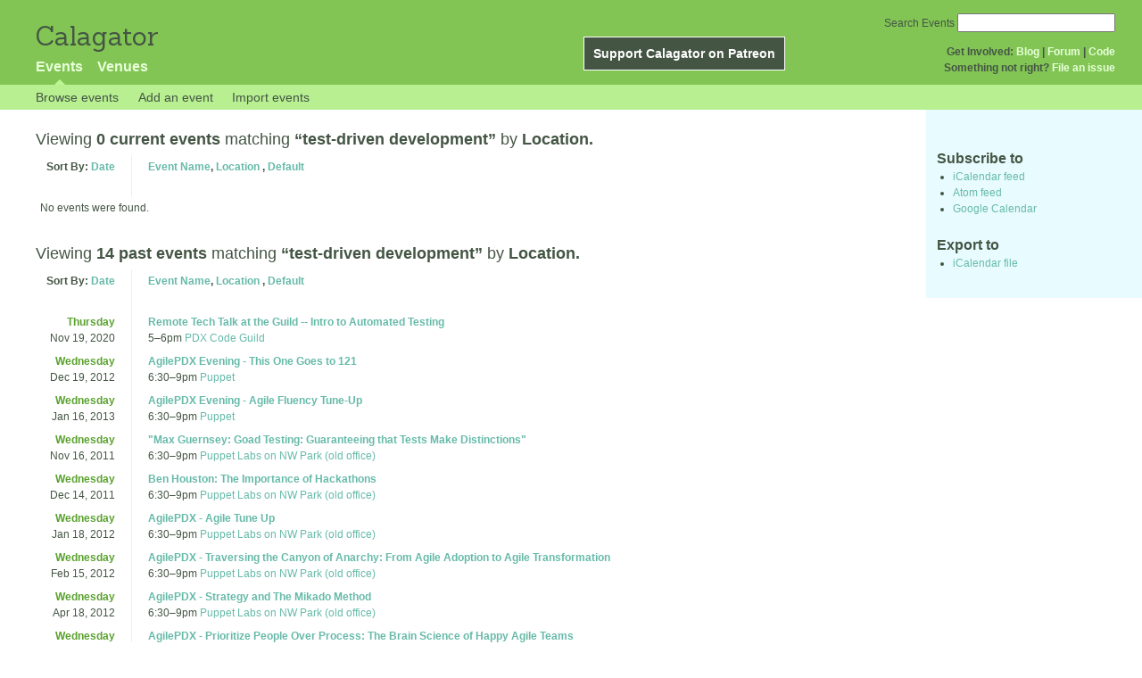

--- FILE ---
content_type: text/html; charset=utf-8
request_url: http://calagator.org/events/tag/test-driven%20development?order=venue
body_size: 11783
content:
<!DOCTYPE html PUBLIC "-//W3C//DTD XHTML 1.0 Strict//EN"
  "http://www.w3.org/TR/xhtml1/DTD/xhtml1-strict.dtd">

<html xmlns="http://www.w3.org/1999/xhtml" xml:lang="en" lang="en">
  <head>
    <meta http-equiv="Content-Type" content="text/html; charset=utf-8"/>
    
    <title>
      
  Events tagged with: test-driven development
 »       Calagator: Portland&#39;s Tech Calendar    </title>
    <meta name="viewport" content="width=device-width, initial-scale=1.0, user-scalable=yes">
    <meta name="apple-mobile-web-app-capable" content="yes" />
    <meta name="apple-mobile-web-app-status-bar-style" content="black" />
    <link rel='search' type='application/opensearchdescription+xml' href='/opensearch.xml'  title='Calagator' />

    <!-- Stylesheets, static -->
    <link rel="stylesheet" media="all" href="/assets/application-ba714b36b324b57f74216ed15a4d84aff893b226fa5b499911dee378a49a8c18.css" />

    <link rel="stylesheet" href="https://cdnjs.cloudflare.com/ajax/libs/leaflet/0.7.3/leaflet.css" />
    <!--[if lte IE 8]>
        <link rel="stylesheet" href="https://cdnjs.cloudflare.com/ajax/libs/leaflet/0.7.3/leaflet.ie.css" />
    <![endif]-->

    <!-- Stylesheets, inserted  -->
    

    <!-- JavaScripts, static -->
    <script src="https://cdnjs.cloudflare.com/ajax/libs/leaflet/0.7.3/leaflet.js"></script>
<script src="https://maps.googleapis.com/maps/api/js?key=AIzaSyDro5ZQaNHU0vcbFlVAILQJZZaq0jUGwvc&amp;sensor=false"></script>
<script src="/assets/leaflet_google_layer-8da68170e3668741c363011d07fd1f4b2dee84dba2b88291f4a42c494057ea52.js"></script>
    <script src="/assets/application-8063caa3d186d3397eb6408b3a3ec377f15cc84d42410c12a40c7abd9d9a5783.js"></script>

    <!-- JavaScripts, inserted -->
    

    <!-- Auto-discovery, static -->
    <link rel="alternate" type="application/atom+xml" title="Atom: All Events" href="http://calagator.org/events.atom" />

    <!-- Auto-discovery, inserted -->
      <link rel="alternate" type="application/atom+xml" title="Atom: Search Results for &#39;&#39;" href="http://calagator.org/events/search.atom?tag=test-driven+development" />


    <link rel="apple-touch-icon" href="/assets/site-icon-c9cb3e5aa3965fcb649048a4421042abf6ab44728d211449a1c13380659162c7.png" />
  </head>
  <body class="events_search events_controller ">

    <div id="outer">
            <div id="global_header">
        <a id="project_title" href="/">Calagator</a>

        <div id="patreon">
          <a href="https://www.patreon.com/calagator">Support Calagator on Patreon</a>
        </div>
        <div id="top_menu">
          <div id='app_menu'>
            <ul>
                <li class='active'><a href="/events">Events</a></li>
                <li class='false'><a href="/venues">Venues</a></li>
            </ul>
          </div>
          <div id='project_menu'>
            <strong>Get Involved:</strong> <a class="first" href="http://calagator.wordpress.com/">Blog</a> | <a href="https://groups.google.com/group/pdx-tech-calendar/">Forum</a> | <a href="https://github.com/calagator/calagator">Code</a>
            <br />
            <strong>Something not right?</strong> <a href="https://github.com/calagator/calagator.org/issues">File an issue</a>
          </div>
                    <form action="/events/search" accept-charset="UTF-8" method="get"><input name="utf8" type="hidden" value="&#x2713;" />
            <div id='search_form'>
            <label for="search_field">Search Events</label>
              <input type="search" name="query" value="" results="5" id="search_field">
            </div>
</form>

        </div>
      </div>


      <div id="events_subnav" class="subnav">
    <ul class="clearfix">
      <li><a class="events_search_subnav" href="http://calagator.org/">Browse events</a>
      </li>
      <li><a class="events_search_subnav" href="http://calagator.org/events/new">Add an event</a>
      </li>
      <li><a class="events_search_subnav" href="http://calagator.org/sources/new">Import events</a>
      </li>
    </ul>
</div>

      
      


            <div id="content">
        
        
<div class='list_description' id="current" >
  <h2>Viewing <strong> 0 current events</strong>
  matching <strong>&ldquo;test-driven development&rdquo;</strong>
   by <strong>Location.</strong></h2>

	<div class='list_items'>
	  <table class='event_table'>
  <thead>
    <tr>
      <th class='date'>Sort By: <a href="/events/tag/test-driven%20development?order=date">Date</a></th>
      <th class='event_summary'>
        <a href="/events/tag/test-driven%20development?order=name">Event Name</a>,
        <a href="/events/tag/test-driven%20development?order=venue">Location</a>        , 
        <a href="/events/tag/test-driven%20development">Default</a>      </th>
    </tr>
  </thead>
  <tbody>
      <tr>
        <td colspan=2>No events were found.</td>
      </tr>
  </tbody>
</table>

	</div>
</div>

<div class='list_description' id="past" >
  <h2>Viewing <strong> 14 past events</strong>
  matching <strong>&ldquo;test-driven development&rdquo;</strong>
   by <strong>Location.</strong></h2>

	<div class='list_items'>
	  <table class='event_table'>
  <thead>
    <tr>
      <th class='date'>Sort By: <a href="/events/tag/test-driven%20development?order=date">Date</a></th>
      <th class='event_summary'>
        <a href="/events/tag/test-driven%20development?order=name">Event Name</a>,
        <a href="/events/tag/test-driven%20development?order=venue">Location</a>        , 
        <a href="/events/tag/test-driven%20development">Default</a>      </th>
    </tr>
  </thead>
  <tbody>
        <tr class='vevent h-event'>
          <td class='date' rowspan="1">
            <div class='day_of_week thursday'>
              Thursday
            </div>
            Nov 19, 2020
          </td>
          <td class='event_summary'>
            <a class='summary p-name u-url' href='http://calagator.org/events/1250477407' name='event-1250477407' id='event-1250477407'>Remote Tech Talk at the Guild -- Intro to Automated Testing</a><br />
            <time class="dtstart dt-start" title="2020-11-19T17:00:00" datetime="2020-11-19T17:00:00">5</time>&ndash;<time class="dtend dt-end" title="2020-11-19T18:00:00" datetime="2020-11-19T18:00:00">6pm</time>              <a class='location p-location h-card' href='http://calagator.org/venues/202395100'>PDX Code Guild</a>
              <div class='description e-description'>
                <p>When you make a change to your code, how do you know it still works as expected?</p>

<p>Do you make sure to check edge cases? Do you make sure to test all possible code-paths? Do you make sure the changes you made to one module don't break other modules that depend on it? Do you do all of the above every time you make any change, no matter how small the change?</p>

<p>Doing all that every time a change is made is a ton of work. There has got to be a better way!</p>

<p>Using our skills as programmers, we can automate the testing process. This allows us to be much more thorough while simultaneously reducing effort over the long run.</p>

<p>In this presentation, we will learn the basics of writing automated tests. We will discuss unit tests, integration tests, and test-driven development (TDD).</p>

<p>Presented by PDX Code Guild Instructor Evan Hackett</p>              </div>
              <a class="url u-url" rel="nofollow" href="https://www.meetup.com/Portland-Programmer-Network/events/274352765/">Website</a>          </td>
        </tr>
        <tr class='vevent h-event'>
          <td class='date' rowspan="1">
            <div class='day_of_week wednesday'>
              Wednesday
            </div>
            Dec 19, 2012
          </td>
          <td class='event_summary'>
            <a class='summary p-name u-url' href='http://calagator.org/events/1250463008' name='event-1250463008' id='event-1250463008'>AgilePDX Evening - This One Goes to 121</a><br />
            <time class="dtstart dt-start" title="2012-12-19T18:30:00" datetime="2012-12-19T18:30:00">6:30</time>&ndash;<time class="dtend dt-end" title="2012-12-19T21:00:00" datetime="2012-12-19T21:00:00">9pm</time>              <a class='location p-location h-card' href='http://calagator.org/venues/202393539'>Puppet</a>
              <div class='description e-description'>
                <p>Arlo Belshee and James Shore present "This One Goes to 121:"</p>

<p>We will explore excellence. What it is, how one achieves it, and how one exceeds it. What determines the outer limits of your team s capability? How can you be continually more awesome? We've each got a decade of transitioning to (Jim), being on (Arlo), and building (both) awesome Agile teams.</p>

<p>Details and Pizza:</p>

<p>This event is free. It begins at 6:30 pm with pizza, sponsored by PNSQC (Many thanks to both Puppet Labs and PNSQC for supporting agile in Portland).</p>

<p>The program starts at 7:00 pm.</p>

<p>After the program you're invited to join us for a no-host gathering at a nearby brewpub for further discussion of launching Agile Projects.</p>              </div>
              <a class="url u-url" rel="nofollow" href="http://agilepdx.org">Website</a>          </td>
        </tr>
        <tr class='vevent h-event'>
          <td class='date' rowspan="1">
            <div class='day_of_week wednesday'>
              Wednesday
            </div>
            Jan 16, 2013
          </td>
          <td class='event_summary'>
            <a class='summary p-name u-url' href='http://calagator.org/events/1250463356' name='event-1250463356' id='event-1250463356'>AgilePDX Evening - Agile Fluency Tune-Up</a><br />
            <time class="dtstart dt-start" title="2013-01-16T18:30:00" datetime="2013-01-16T18:30:00">6:30</time>&ndash;<time class="dtend dt-end" title="2013-01-16T21:00:00" datetime="2013-01-16T21:00:00">9pm</time>              <a class='location p-location h-card' href='http://calagator.org/venues/202393539'>Puppet</a>
              <div class='description e-description'>
                <p>Agile Fluency Tune-Up</p>

<p>It's time for your annual tune-up! Do you want to get more mileage out of your Agile teams? Is one of your New Years' resolutions to figure out how to get the results Agile promises? If so, come to AgilePDX's annual tune-up session, hosted by James Shore and Diana Larsen. They'll walk you through four levels of Agile fluency and how to make the leap from one level to the next, then help you apply those ideas to your real-world situation. You'll go home with specific, actionable ideas you can use with your own teams.</p>

<p>Details and Pizza:</p>

<p>This event is free. It begins at 6:30 pm with pizza, sponsored by PNSQC (Many thanks to both Puppet Labs and PNSQC for supporting agile in Portland).</p>

<p>The program starts at 7:00 pm.</p>

<p>After the program you're invited to join us for a no-host gathering at a nearby brewpub for further discussion.</p>              </div>
              <a class="url u-url" rel="nofollow" href="http://agilepdx.org">Website</a>          </td>
        </tr>
        <tr class='vevent h-event'>
          <td class='date' rowspan="1">
            <div class='day_of_week wednesday'>
              Wednesday
            </div>
            Nov 16, 2011
          </td>
          <td class='event_summary'>
            <a class='summary p-name u-url' href='http://calagator.org/events/1250461376' name='event-1250461376' id='event-1250461376'>&quot;Max Guernsey: Goad Testing: Guaranteeing that Tests Make Distinctions&quot;</a><br />
            <time class="dtstart dt-start" title="2011-11-16T18:30:00" datetime="2011-11-16T18:30:00">6:30</time>&ndash;<time class="dtend dt-end" title="2011-11-16T21:00:00" datetime="2011-11-16T21:00:00">9pm</time>              <a class='location p-location h-card' href='http://calagator.org/venues/202392291'>Puppet Labs on NW Park (old office)</a>
              <div class='description e-description'>
                <p>Test Driven Development has reached maturity. Goad Testing takes you a level deeper, examining what tests really are and using the outcome of that exercise to derive new ways of keeping software - both production and test - healthy, flexible, and on-specification. Making distinctions is a critical aspect of a test: It allows a test to serve as an executable specification. Sometimes this ability is lost in the course of maintenance. Goad testing is a way to prevent that from happening without introducing significant extra work or complexity.</p>

<p>About Max Guernsey III, Hexagon Software LLC:
I’ve been in the software development industry for over ten years. Nearly half of that has been spent mentoring teams in various aspects of Agility, including Design Patterns, TDD, User Story creation &amp; analysis. In the last few years, I’ve become interested in how Lean and Agile fit together.</p>

<p>This event is free and is at our new location, Puppet Labs. It begins at 6:30 pm with pizza, sponsored by PNSQC (Many thanks to both Puppet Labs and PNSQC for supporting agile in Portland).</p>

<p>The program starts at 7:00 pm.</p>

<p>After the program you're invited to join us for a no-host gathering at a nearby brewpub for further discussion of chicken wings and other agile conundrums.</p>              </div>
              <a class="url u-url" rel="nofollow" href="http://agilepdx.org">Website</a>          </td>
        </tr>
        <tr class='vevent h-event'>
          <td class='date' rowspan="1">
            <div class='day_of_week wednesday'>
              Wednesday
            </div>
            Dec 14, 2011
          </td>
          <td class='event_summary'>
            <a class='summary p-name u-url' href='http://calagator.org/events/1250461683' name='event-1250461683' id='event-1250461683'>Ben Houston: The Importance of Hackathons</a><br />
            <time class="dtstart dt-start" title="2011-12-14T18:30:00" datetime="2011-12-14T18:30:00">6:30</time>&ndash;<time class="dtend dt-end" title="2011-12-14T21:00:00" datetime="2011-12-14T21:00:00">9pm</time>              <a class='location p-location h-card' href='http://calagator.org/venues/202392291'>Puppet Labs on NW Park (old office)</a>
              <div class='description e-description'>
                <p>Difficulty iterating? Stuck in a rut at work? Throw caution to the wind and host a hackathon! You can finally play with Shiny Thing 2.0, show it off to your friends and teammates, all in a format that will encourage you to work in small, iterative slices.</p>

<p>Growing in popularity in recent years, hackathons provide a venue for folks to get together, explore new ideas and (hopefully!) build working software in the span of a couple of days. Come learn about their use in the corporate space and the public space at large, how to sponsor one, and how to make the event create lasting effects. We'll also explore the parallels between agile development and hackathons, and how each is good practice for the other.</p>

<p>Ben Houston is a pragmatic software engineer who is currently in love with mazes and geometry.</p>

<p>This event is free and is at Puppet Labs. It begins at 6:30 pm with pizza, sponsored by PNSQC (Many thanks to both Puppet Labs and PNSQC for supporting agile in Portland).</p>

<p>The program starts at 7:00 pm.</p>

<p>After the program you're invited to join us for a no-host gathering at a nearby brewpub for further discussion of chicken wings and other agile conundrums.</p>              </div>
              <a class="url u-url" rel="nofollow" href="http://agilepdx.org">Website</a>          </td>
        </tr>
        <tr class='vevent h-event'>
          <td class='date' rowspan="1">
            <div class='day_of_week wednesday'>
              Wednesday
            </div>
            Jan 18, 2012
          </td>
          <td class='event_summary'>
            <a class='summary p-name u-url' href='http://calagator.org/events/1250461809' name='event-1250461809' id='event-1250461809'>AgilePDX - Agile Tune Up</a><br />
            <time class="dtstart dt-start" title="2012-01-18T18:30:00" datetime="2012-01-18T18:30:00">6:30</time>&ndash;<time class="dtend dt-end" title="2012-01-18T21:00:00" datetime="2012-01-18T21:00:00">9pm</time>              <a class='location p-location h-card' href='http://calagator.org/venues/202392291'>Puppet Labs on NW Park (old office)</a>
              <div class='description e-description'>
                <p>It's time for your yearly Agile tune-up! Has your Agile team made its new year's resolutions yet? If not, this month's AgilePDX meeting will help. It's all about helping you understand what you can do to improve the state of your Agile practice.</p>

<p>James Shore will kick things off with a description of Agile Fluency. He'll describe multiple levels of proficiency and help you figure out where your team is today. Then, he'll provide specific techniques and practices to focus on as you work to reach the next level.</p>

<p>Next, we'll turn it over to you! You'll break into groups focused on the issues that matter most to your teams. You'll have the opportunity to learn from each other's experiences and to discuss how you can improve your team. Experienced Agile practitioners will be on hand to answer questions and help you figure out which improvements will make the most difference for you.</p>

<p>This event is free and is at Puppet Labs. It begins at 6:30 pm with pizza, sponsored by PNSQC (Many thanks to both Puppet Labs and PNSQC for supporting agile in Portland).</p>

<p>The program starts at 7:00 pm.</p>

<p>After the program you're invited to join us for a no-host gathering at a nearby brewpub for further discussion of agile fluency</p>              </div>
              <a class="url u-url" rel="nofollow" href="http://agilepdx.org">Website</a>          </td>
        </tr>
        <tr class='vevent h-event'>
          <td class='date' rowspan="1">
            <div class='day_of_week wednesday'>
              Wednesday
            </div>
            Feb 15, 2012
          </td>
          <td class='event_summary'>
            <a class='summary p-name u-url' href='http://calagator.org/events/1250461907' name='event-1250461907' id='event-1250461907'>AgilePDX - Traversing the Canyon of Anarchy: From Agile Adoption to Agile Transformation</a><br />
            <time class="dtstart dt-start" title="2012-02-15T18:30:00" datetime="2012-02-15T18:30:00">6:30</time>&ndash;<time class="dtend dt-end" title="2012-02-15T21:00:00" datetime="2012-02-15T21:00:00">9pm</time>              <a class='location p-location h-card' href='http://calagator.org/venues/202392291'>Puppet Labs on NW Park (old office)</a>
              <div class='description e-description'>
                <p>Have you ever begun an Agile adoption, only to watch in dismay and puzzlement as the change fizzles out like a wet firecracker?  Have you generated excitement for these new ideas, seen them seem to take root and grow, only to find a year later that people have fallen back into their old ways of doing things?  Or, are they now cherry picking Agile practices, perhaps using Agile terms, but ignoring the Agile values?   If so, you are not alone.    In this talk, Tamara Sulaiman Runyon discusses some reasons why simple practice adoption is not enough;  and why transformation is so difficult to make stick in many organizations. Topics include: the nature of change and complex systems models - where do we fit?  The key role that vision and leadership play in instigating  and supporting transformation;  the potential iceberg of organizational culture as a change blocker,  as well as people aspects -  the levels of discomfort caused by any change; and measuring the growth of competence as Agile practices and Values are assimilated.</p>

<p>Presenter Bio:</p>

<p>Tamara Sulaiman Runyon has been assisting teams in transitioning to agile methods both as a hands-on ScrumMaster and as an Agile Coach and Scrum trainer since 2003.  Her passion lies in helping organizations plan and implement Agile transformations. In her role as Enterprise Agile Coach at Intel, she is deeply involved with leading and supporting Agile teams and practices throughout the organization.</p>

<p>She is a Certified Scrum Trainer (CST) and Project Management Professional (PMP). Tamara is the co-originator of the AgileEVM materials and processes that integrate the traditional project management practice of Earned Value Management with the Scrum framework. As a thought leader she is currently serving on the Agile Alliance Board of Directors.   Tamara continues to publish articles on Agile-related topics in industry publications such as Agile Journal, Methods and Tools, InfoQ, Projects@Work and gantthead.com. She also shares her experiences, ideas and expertise as a presenter and speaker at conferences.</p>

<p>This event is free and is at Puppet Labs. It begins at 6:30 pm with pizza, sponsored by PNSQC (Many thanks to both Puppet Labs and PNSQC for supporting agile in Portland).</p>

<p>The program starts at 7:00 pm.</p>

<p>After the program you're invited to join us for a no-host gathering at a nearby brewpub for further discussion of agile fluency</p>              </div>
              <a class="url u-url" rel="nofollow" href="http://agilepdx.org">Website</a>          </td>
        </tr>
        <tr class='vevent h-event'>
          <td class='date' rowspan="1">
            <div class='day_of_week wednesday'>
              Wednesday
            </div>
            Apr 18, 2012
          </td>
          <td class='event_summary'>
            <a class='summary p-name u-url' href='http://calagator.org/events/1250462101' name='event-1250462101' id='event-1250462101'>AgilePDX - Strategy and The Mikado Method</a><br />
            <time class="dtstart dt-start" title="2012-04-18T18:30:00" datetime="2012-04-18T18:30:00">6:30</time>&ndash;<time class="dtend dt-end" title="2012-04-18T21:00:00" datetime="2012-04-18T21:00:00">9pm</time>              <a class='location p-location h-card' href='http://calagator.org/venues/202392291'>Puppet Labs on NW Park (old office)</a>
              <div class='description e-description'>
                <p>What alternatives are there to the predominant linear management approach which relies on reductionism and the ability to predict. How can you avoid the temptation to engineer and control outcomes by manipulating the component parts of organizations business and process?</p>

<p>Ola describes his nonlinear approach, where he combines Real Options, the Mikado Method, and evolutionary design to form a dynamic, diametrically opposite perspective to the familar linear management view.</p>

<p>Presenter:</p>

<p>Ola Ellnestam likes to combine people, technology and business which is best done with simple means and flexible processes. More than that he likes to share his knowledge and experiences because that’s how new insights are created according to him. Ola is a founder of Agical.se , a board member of the Agile Aliance, director of the Agile Alliance conference sponsorship program, and co-author (with Daniel Brolund) of The Mikado Method book.</p>

<p>This event is free and is at Puppet Labs. It begins at 6:30 pm with pizza, sponsored by PNSQC (Many thanks to both Puppet Labs and PNSQC for supporting agile in Portland).</p>

<p>The program starts at 7:00 pm.</p>

<p>After the program you're invited to join us for a no-host gathering at a nearby brewpub for further discussion of agile fluency</p>

<p>Also, on Thursday, April 19, join Ola for a one-day workshop on The Mikado Method</p>

<p>For more information on the workshop, see: <a href="http://calagator.org/events/1250461927">http://calagator.org/events/1250461927</a></p>              </div>
              <a class="url u-url" rel="nofollow" href="http://agilepdx.org">Website</a>          </td>
        </tr>
        <tr class='vevent h-event'>
          <td class='date' rowspan="1">
            <div class='day_of_week wednesday'>
              Wednesday
            </div>
            May 16, 2012
          </td>
          <td class='event_summary'>
            <a class='summary p-name u-url' href='http://calagator.org/events/1250462337' name='event-1250462337' id='event-1250462337'>AgilePDX - Prioritize People Over Process: The Brain Science of Happy Agile Teams</a><br />
            <time class="dtstart dt-start" title="2012-05-16T18:30:00" datetime="2012-05-16T18:30:00">6:30</time>&ndash;<time class="dtend dt-end" title="2012-05-16T21:00:00" datetime="2012-05-16T21:00:00">9pm</time>              <a class='location p-location h-card' href='http://calagator.org/venues/202392291'>Puppet Labs on NW Park (old office)</a>
              <div class='description e-description'>
                <p><b>Prioritize People Over Process: The Brain Science of Happy Agile Teams</b></p>

<p>Learn how to apply neuroscience and psychology to more effectively work with each other as a happy team that produces better software. You will take away:</p>

<ul>
<li>Concrete techniques for more quickly building trust on teams</li>
<li>Actionable ideas for managing social stress</li>
<li>Proven techniques for getting the best results from each other</li>
</ul>


<p>Comments from the Game Developers Conference presentation of similar material:</p>

<p>"Mr. Scott Crabtree was also an absolutely excellent speaker - very inspiring, thought-provoking, and energizing! Please have him back on the same topic of the importance of happiness within teams in the future!"</p>

<p>"The speaker about happiness was amazing."</p>

<p>"Scott Crabtree was Excellent...an excellent tutorial that I would recommend to anyone."</p>

<p><b>Presenter: </b></p>

<p><b> Scott Crabtree, Chief Happiness Officer, Happy Brain Science: <a href="http://www.HappyBrainScience.com/about">www.HappyBrainScience.com/about</a> </b></p>

<p>This event is free and is at Puppet Labs. It begins at 6:30 pm with pizza, sponsored by PNSQC (Many thanks to both Puppet Labs and PNSQC for supporting agile in Portland).</p>

<p>The program starts at 7:00 pm and will run until 8:30.</p>

<p>After the program you're invited to join us for a no-host gathering at a nearby brewpub for further discussion of agile fluency</p>              </div>
              <a class="url u-url" rel="nofollow" href="http://www.happybrainscience.com ">Website</a>          </td>
        </tr>
        <tr class='vevent h-event'>
          <td class='date' rowspan="1">
            <div class='day_of_week wednesday'>
              Wednesday
            </div>
            Jun 20, 2012
          </td>
          <td class='event_summary'>
            <a class='summary p-name u-url' href='http://calagator.org/events/1250462425' name='event-1250462425' id='event-1250462425'>AgilePDX - Agile Chartering: Energize Every Project with a Liftoff</a><br />
            <time class="dtstart dt-start" title="2012-06-20T18:30:00" datetime="2012-06-20T18:30:00">6:30</time>&ndash;<time class="dtend dt-end" title="2012-06-20T21:00:00" datetime="2012-06-20T21:00:00">9pm</time>              <a class='location p-location h-card' href='http://calagator.org/venues/202392291'>Puppet Labs on NW Park (old office)</a>
              <div class='description e-description'>
                <p>Agile Chartering ignites your project Liftoff in a way that gives impetus to the project team, and the business, and sets the endeavor on the trajectory to success. Project leaders and team members use Agile Chartering to inform, inspire, and align everyone involved in product delivery. Experience a journey through the framework for effective, yet lightweight, "just enough" Agile chartering, including the three key elements of inspiring Purpose, collaborative Alignment, and dynamic Context. Learn why real-life team members say Agile Chartering provided the initial momentum that powered their projects toward success.</p>

<p>In this high energy talk, Diana Larsen, co-author of Liftoff: Launching Agile Teams and Projects, will take you on an exploration of ways to accomplish team and project Liftoffs, including the vital step of chartering the project.</p>

<p>Bio:</p>

<p>Diana Larsen partners with clients in the software industry to create, guide, and fortify resilient workplaces and improve project performance. In addition to consulting with and coaching leaders and teams on adopting Agile work systems, she draws on 20+ years of working with technical professionals to lead team, project, and whole system processes for collaborative thinking and planning. Diana co-authored Liftoff: Launching Agile Teams and Projects and Agile Retrospectives: Making Good Teams Great. She serves on the board of directors of the Agile Alliance and is a principal of FutureWorks Consulting LLC.</p>

<p>Details and Pizza:</p>

<p>This event is free and is at Puppet Labs. It begins at 6:30 pm with pizza, sponsored by PNSQC (Many thanks to both Puppet Labs and PNSQC for supporting agile in Portland).</p>

<p>The program starts at 7:00 pm.</p>

<p>After the program you're invited to join us for a no-host gathering at a nearby brewpub for further discussion of launching Agile Projects.</p>              </div>
              <a class="url u-url" rel="nofollow" href="http://agilepdx.org">Website</a>          </td>
        </tr>
        <tr class='vevent h-event'>
          <td class='date' rowspan="1">
            <div class='day_of_week wednesday'>
              Wednesday
            </div>
            Sep 19, 2012
          </td>
          <td class='event_summary'>
            <a class='summary p-name u-url' href='http://calagator.org/events/1250462608' name='event-1250462608' id='event-1250462608'>AgilePDX - Continuous Delivery - Jez Humble</a><br />
            <time class="dtstart dt-start" title="2012-09-19T18:30:00" datetime="2012-09-19T18:30:00">6:30</time>&ndash;<time class="dtend dt-end" title="2012-09-19T21:00:00" datetime="2012-09-19T21:00:00">9pm</time>              <a class='location p-location h-card' href='http://calagator.org/venues/202392291'>Puppet Labs on NW Park (old office)</a>
              <div class='description e-description'>
                <p>Bio:</p>

<p><a href="http://continuousdelivery.com">Jez Humble</a> is a Principal at ThoughtWorks Studios, and co-author of the Jolt Award winning <a href="https://www.amazon.com/gp/product/0321601912?tag=contindelive-20">Continuous Delivery</a>, published in Martin Fowler’s Signature Series. He has worked with a variety of platforms and technologies, consulting for non-profits, telecoms, financial services, and online retail companies. His focus is on helping organisations deliver valuable, high-quality software frequently and reliably through implementing effective engineering practices.</p>

<p>Details and Pizza:</p>

<p>Many thanks to <a href="http://continuousdelivery.com">New Relic</a> for covering the speaker costs!</p>

<p>This event is free and is at Puppet Labs. It begins at 6:30 pm with pizza, sponsored by PNSQC (Many thanks to both Puppet Labs and PNSQC for supporting agile in Portland).</p>

<p>The program starts at 7:00 pm.</p>

<p>After the program you're invited to join us for a no-host gathering at a nearby brewpub for further discussion of launching Agile Projects.</p>

<p>Talk description:</p>

<p>Businesses rely on getting valuable new software into the hands of users as fast as possible, while making sure that they keep their production environments stable. Continuous Delivery is a revolutionary and scalable approach to software delivery that enables any team, including teams within enterprise IT organizations, to achieve rapid, reliable releases through better collaboration between developers, testers, DBAs and operations, and automation of the build, deploy, test and release process.</p>

<p>I’ll start by discussing the value of CD to the business, inspired by the lean startup movement. I’ll then present the principles and practices involved in continuous delivery, including value stream mapping, the deployment pipeline, acceptance test driven development, zero-downtime releases, and incremental development. I’ll cover how CD is enabled by an ecosystem including Devops, cloud computing, agile testing, and continuous deployment.</p>              </div>
              <a class="url u-url" rel="nofollow" href="http://agilepdx.org">Website</a>          </td>
        </tr>
        <tr class='vevent h-event'>
          <td class='date' rowspan="1">
            <div class='day_of_week wednesday'>
              Wednesday
            </div>
            Oct 17, 2012
          </td>
          <td class='event_summary'>
            <a class='summary p-name u-url' href='http://calagator.org/events/1250462703' name='event-1250462703' id='event-1250462703'>AgilePDX Downtown (evening) - Agile Still Sucks - Frank D&#39;Andrea</a><br />
            <time class="dtstart dt-start" title="2012-10-17T18:30:00" datetime="2012-10-17T18:30:00">6:30</time>&ndash;<time class="dtend dt-end" title="2012-10-17T21:00:00" datetime="2012-10-17T21:00:00">9pm</time>              <a class='location p-location h-card' href='http://calagator.org/venues/202392291'>Puppet Labs on NW Park (old office)</a>
              <div class='description e-description'>
                <p>Frank D’Andrea is an enthusiastic Agile evangelist, mentor, educator, and most recently, the Vice-President of Software Development at Tater Tot Designs. He has extensive experience in managing web and software development projects as well as mobile application and Content Management System development efforts. He is an experienced process improvement specialist with expertise in both Agile and Waterfall development environments.</p>

<p>Frank has leadership experience in both Product and Project Management as well as hands-on experience as a Certified Scrum Professional. Frank has been involved in numerous extracurricular activities as well; such as a 10-year stint of teaching poetry, literature, creative writing, and composition classes at Portland Community College; representing Portland as a member of Portland’s National Poetry Slam team; publishing and performing with Haiku Inferno, and getting his J.D. from Willamette University College of Law.</p>

<hr>

<p>Here's the abstract:</p>

<p>Agile Still Sucks.</p>

<p>Bringing Agile into an organization is never a good idea. It is disruptive, complicated, and very expensive. It brings organizational dysfunction to the surface and shines a bright light on business practices that sabotage teams and fail to deliver value to clients. Further, unwitting teams may adopt a version of Agile that becomes dogmatic, inflexible, and interested in perpetuating the "process” of Agile rather than being, well, agile. The only thing worse than bringing Agile in, is trying to get Agile right.</p>

<p>That said, everyone should be using Agile. This presentation will explore ways to bring Agile into an organization, how to choose the right "flavor” of Agile, and what to do when it goes badly – because it will. This presentation will also examine how to expand the Agile conversation from within the software development team, outward to internal stakeholders, and eventually into client engagements.</p>

<p>Details and Pizza:</p>

<p>This event is free and is at Puppet Labs. It begins at 6:30 pm with pizza, sponsored by PNSQC (Many thanks to both Puppet Labs and PNSQC for supporting agile in Portland).</p>

<p>The program starts at 7:00 pm.</p>

<p>After the program you're invited to join us for a no-host gathering at a nearby brewpub for further discussion of launching Agile Projects.</p>              </div>
              <a class="url u-url" rel="nofollow" href="http://agilepdx.org">Website</a>          </td>
        </tr>
        <tr class='vevent h-event'>
          <td class='date' rowspan="1">
            <div class='day_of_week wednesday'>
              Wednesday
            </div>
            Nov 21, 2012
          </td>
          <td class='event_summary'>
            <a class='summary p-name u-url' href='http://calagator.org/events/1250463010' name='event-1250463010' id='event-1250463010'>AgilePDX Downtown (evening) - Lean Coffee</a><br />
            <time class="dtstart dt-start" title="2012-11-21T18:30:00" datetime="2012-11-21T18:30:00">6:30</time>&ndash;<time class="dtend dt-end" title="2012-11-21T21:00:00" datetime="2012-11-21T21:00:00">9pm</time>              <a class='location p-location h-card' href='http://calagator.org/venues/202392291'>Puppet Labs on NW Park (old office)</a>
              <div class='description e-description'>
                <p>Bring your questions.  Bring your Problems.  Join us for Lean Coffee facilitated by Diana Larsen.</p>

<p>Lean Coffee started in Seattle in 2009 when Jim Benson and Jeremy Lightsmith wanted to combine lean and Knowledge work.  Now, Seattle Lean Coffee happens every week, and is very popular.</p>

<p>Lean Coffee is a structured, but agenda-less meeting. Participants gather, build an agenda, and begin talking. Conversations are directed and productive because the agenda for the meeting was democratically generated.</p>

<p>(<a href="http://leancoffee.org/">http://leancoffee.org/</a>)</p>

<p>Details and Pizza:</p>

<p>This event is free and is at Puppet Labs. It begins at 6:30 pm with pizza, sponsored by PNSQC (Many thanks to both Puppet Labs and PNSQC for supporting agile in Portland).</p>

<p>The program starts at 7:00 pm.</p>              </div>
              <a class="url u-url" rel="nofollow" href="http://agilepdx.org">Website</a>          </td>
        </tr>
        <tr class='vevent h-event'>
          <td class='date' rowspan="1">
            <div class='day_of_week wednesday'>
              Wednesday
            </div>
            Jun 10, 2009
          </td>
          <td class='event_summary'>
            <a class='summary p-name u-url' href='http://calagator.org/events/1250456818' name='event-1250456818' id='event-1250456818'>The Art of Agile Delivery (training)</a><br />
            <time class="dtstart dt-start" title="2009-06-10T09:00:00" datetime="2009-06-10T09:00:00">9am</time> through <time class="dtend dt-end" title="2009-06-12T17:00:00" datetime="2009-06-12T17:00:00">Friday, June 12 at 5pm</time>              <a class='location p-location h-card' href='http://calagator.org/venues/202394635'>Sentinel Hotel</a>
              <div class='description e-description'>
                <p>Learn everything you need to know about agile delivery in this three-day course. We use an innovative course structure that allows you to do real agile software development in cross-functional teams. Using two instructors and splitting the group as appropriate, we ensure that programmers get plenty of technical depth without boring everyone else.</p>

<p>You'll learn:</p>

<ul>
<li>Eliminating bugs</li>
<li>Incremental requirements</li>
<li>Working with stakeholders</li>
<li>Customer tests and acceptance test-driven development</li>
<li>Test-driven development</li>
<li>Refactoring</li>
<li>Code management</li>
<li>Continuous integration</li>
<li>Exploratory testing</li>
<li>Pairing</li>
<li>Incremental design and risk-driven architecture</li>
<li>Cross-functional collaboration</li>
</ul>


<p><strong>Programmers</strong>, <strong>testers</strong>, <strong>on-site customers</strong>, <strong>business analysts</strong>, <strong>project managers</strong>, <strong>product managers</strong>, <strong>ScrumMasters</strong>, <strong>coaches</strong>, <strong>team leads</strong>, and anyone else on an agile team will benefit from this course.</p>

<h3>Results</h3>


<p>After completing this course, you will be prepared to:</p>

<ul>
<li>Work in a cross-functional team with on-site customers, testers, and programmers</li>
<li>Understand and accommodate diverse stakeholder opinions</li>
<li>Build and ship complete increments of software in one-week iterations</li>
<li>Create nearly bug-free code using test-driven development, refactoring, and exploratory testing</li>
<li>Prevent build failures with continuous integration</li>
<li>Build technical infrastructure incrementally alongside features</li>
</ul>


<h3>Testimonials</h3>


<p>"I don't know how they pulled off the [class project], but going through four iterations brought the concepts home. Also I was a programmer wanting to learn about the project development side. Diana's four-quadrant diagrams (about stakeholders) were enlightening as was Jim's [incremental design] box diagrams and analogy of TDD to double-entry bookkeeping. Thank you!!" --Steve Tamura, Developer</p>

<p>"Extremely educational--lots of new material. Well organized." --Dave Goldman, Senior Developer, Inspiration Software</p>

<p>"They were great. They were funny, understanding, and answered questions well." --Ven Cohen, Programmer/Technical Lead, ISI</p>              </div>
              <a class="url u-url" rel="nofollow" href="http://jamesshore.com/Training/Art-of-Agile-Delivery.html">Website</a>          </td>
        </tr>
  </tbody>
</table>

	</div>
</div>


<div id='list_filters' class='sidebar'>
  <h3>Subscribe to</h3>
  <ul>
    <li><a href="webcal://calagator.org/events/search.ics?tag=test-driven+development">iCalendar feed</a></li>
    <li><a href="http://calagator.org/events/search.atom?tag=test-driven+development">Atom feed</a></li>
    <li><a href="https://www.google.com/calendar/render?cid=webcal%3A%2F%2Fcalagator.org%2Fevents%2Fsearch.ics%3Ftag%3Dtest-driven%2Bdevelopment">Google Calendar</a></li>
  </ul>

  <h3>Export to</h3>
  <ul>
    <li><a href="http://calagator.org/events/search.ics?tag=test-driven+development">iCalendar file</a></li>
  </ul>
</div>

      </div>


            <div id="top_footer">
        calagator.org
        1.1.0
        &nbsp;
        &nbsp;
        &nbsp;
      </div>


    </div>

          <script>
        (function(i,s,o,g,r,a,m){i['GoogleAnalyticsObject']=r;i[r]=i[r]||function(){
        (i[r].q=i[r].q||[]).push(arguments)},i[r].l=1*new Date();a=s.createElement(o),
        m=s.getElementsByTagName(o)[0];a.async=1;a.src=g;m.parentNode.insertBefore(a,m)
        })(window,document,'script','//www.google-analytics.com/analytics.js','ga');

        ga('create', 'UA-168427-7', 'auto');
        ga('send', 'pageview');

      </script>



  <script defer src="https://static.cloudflareinsights.com/beacon.min.js/vcd15cbe7772f49c399c6a5babf22c1241717689176015" integrity="sha512-ZpsOmlRQV6y907TI0dKBHq9Md29nnaEIPlkf84rnaERnq6zvWvPUqr2ft8M1aS28oN72PdrCzSjY4U6VaAw1EQ==" data-cf-beacon='{"version":"2024.11.0","token":"db19a96902b64782afbd23d08bdfc20c","r":1,"server_timing":{"name":{"cfCacheStatus":true,"cfEdge":true,"cfExtPri":true,"cfL4":true,"cfOrigin":true,"cfSpeedBrain":true},"location_startswith":null}}' crossorigin="anonymous"></script>
</body>
</html>

